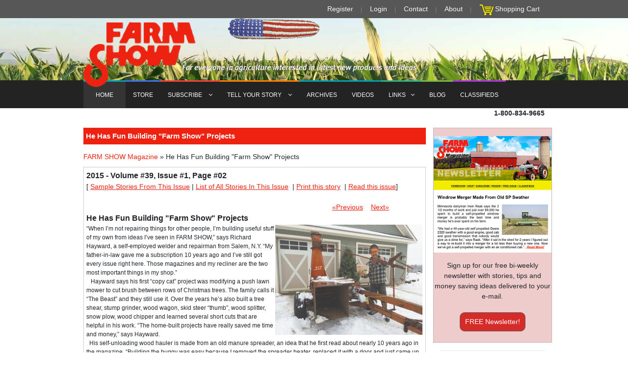

--- FILE ---
content_type: text/html; charset=utf-8
request_url: https://www.google.com/recaptcha/api2/anchor?ar=1&k=6LfHrSkUAAAAAPnKk5cT6JuKlKPzbwyTYuO8--Vr&co=aHR0cHM6Ly93d3cuZmFybXNob3cuY29tOjQ0Mw..&hl=en&v=PoyoqOPhxBO7pBk68S4YbpHZ&size=invisible&anchor-ms=20000&execute-ms=30000&cb=2mrvy6js0kbm
body_size: 49496
content:
<!DOCTYPE HTML><html dir="ltr" lang="en"><head><meta http-equiv="Content-Type" content="text/html; charset=UTF-8">
<meta http-equiv="X-UA-Compatible" content="IE=edge">
<title>reCAPTCHA</title>
<style type="text/css">
/* cyrillic-ext */
@font-face {
  font-family: 'Roboto';
  font-style: normal;
  font-weight: 400;
  font-stretch: 100%;
  src: url(//fonts.gstatic.com/s/roboto/v48/KFO7CnqEu92Fr1ME7kSn66aGLdTylUAMa3GUBHMdazTgWw.woff2) format('woff2');
  unicode-range: U+0460-052F, U+1C80-1C8A, U+20B4, U+2DE0-2DFF, U+A640-A69F, U+FE2E-FE2F;
}
/* cyrillic */
@font-face {
  font-family: 'Roboto';
  font-style: normal;
  font-weight: 400;
  font-stretch: 100%;
  src: url(//fonts.gstatic.com/s/roboto/v48/KFO7CnqEu92Fr1ME7kSn66aGLdTylUAMa3iUBHMdazTgWw.woff2) format('woff2');
  unicode-range: U+0301, U+0400-045F, U+0490-0491, U+04B0-04B1, U+2116;
}
/* greek-ext */
@font-face {
  font-family: 'Roboto';
  font-style: normal;
  font-weight: 400;
  font-stretch: 100%;
  src: url(//fonts.gstatic.com/s/roboto/v48/KFO7CnqEu92Fr1ME7kSn66aGLdTylUAMa3CUBHMdazTgWw.woff2) format('woff2');
  unicode-range: U+1F00-1FFF;
}
/* greek */
@font-face {
  font-family: 'Roboto';
  font-style: normal;
  font-weight: 400;
  font-stretch: 100%;
  src: url(//fonts.gstatic.com/s/roboto/v48/KFO7CnqEu92Fr1ME7kSn66aGLdTylUAMa3-UBHMdazTgWw.woff2) format('woff2');
  unicode-range: U+0370-0377, U+037A-037F, U+0384-038A, U+038C, U+038E-03A1, U+03A3-03FF;
}
/* math */
@font-face {
  font-family: 'Roboto';
  font-style: normal;
  font-weight: 400;
  font-stretch: 100%;
  src: url(//fonts.gstatic.com/s/roboto/v48/KFO7CnqEu92Fr1ME7kSn66aGLdTylUAMawCUBHMdazTgWw.woff2) format('woff2');
  unicode-range: U+0302-0303, U+0305, U+0307-0308, U+0310, U+0312, U+0315, U+031A, U+0326-0327, U+032C, U+032F-0330, U+0332-0333, U+0338, U+033A, U+0346, U+034D, U+0391-03A1, U+03A3-03A9, U+03B1-03C9, U+03D1, U+03D5-03D6, U+03F0-03F1, U+03F4-03F5, U+2016-2017, U+2034-2038, U+203C, U+2040, U+2043, U+2047, U+2050, U+2057, U+205F, U+2070-2071, U+2074-208E, U+2090-209C, U+20D0-20DC, U+20E1, U+20E5-20EF, U+2100-2112, U+2114-2115, U+2117-2121, U+2123-214F, U+2190, U+2192, U+2194-21AE, U+21B0-21E5, U+21F1-21F2, U+21F4-2211, U+2213-2214, U+2216-22FF, U+2308-230B, U+2310, U+2319, U+231C-2321, U+2336-237A, U+237C, U+2395, U+239B-23B7, U+23D0, U+23DC-23E1, U+2474-2475, U+25AF, U+25B3, U+25B7, U+25BD, U+25C1, U+25CA, U+25CC, U+25FB, U+266D-266F, U+27C0-27FF, U+2900-2AFF, U+2B0E-2B11, U+2B30-2B4C, U+2BFE, U+3030, U+FF5B, U+FF5D, U+1D400-1D7FF, U+1EE00-1EEFF;
}
/* symbols */
@font-face {
  font-family: 'Roboto';
  font-style: normal;
  font-weight: 400;
  font-stretch: 100%;
  src: url(//fonts.gstatic.com/s/roboto/v48/KFO7CnqEu92Fr1ME7kSn66aGLdTylUAMaxKUBHMdazTgWw.woff2) format('woff2');
  unicode-range: U+0001-000C, U+000E-001F, U+007F-009F, U+20DD-20E0, U+20E2-20E4, U+2150-218F, U+2190, U+2192, U+2194-2199, U+21AF, U+21E6-21F0, U+21F3, U+2218-2219, U+2299, U+22C4-22C6, U+2300-243F, U+2440-244A, U+2460-24FF, U+25A0-27BF, U+2800-28FF, U+2921-2922, U+2981, U+29BF, U+29EB, U+2B00-2BFF, U+4DC0-4DFF, U+FFF9-FFFB, U+10140-1018E, U+10190-1019C, U+101A0, U+101D0-101FD, U+102E0-102FB, U+10E60-10E7E, U+1D2C0-1D2D3, U+1D2E0-1D37F, U+1F000-1F0FF, U+1F100-1F1AD, U+1F1E6-1F1FF, U+1F30D-1F30F, U+1F315, U+1F31C, U+1F31E, U+1F320-1F32C, U+1F336, U+1F378, U+1F37D, U+1F382, U+1F393-1F39F, U+1F3A7-1F3A8, U+1F3AC-1F3AF, U+1F3C2, U+1F3C4-1F3C6, U+1F3CA-1F3CE, U+1F3D4-1F3E0, U+1F3ED, U+1F3F1-1F3F3, U+1F3F5-1F3F7, U+1F408, U+1F415, U+1F41F, U+1F426, U+1F43F, U+1F441-1F442, U+1F444, U+1F446-1F449, U+1F44C-1F44E, U+1F453, U+1F46A, U+1F47D, U+1F4A3, U+1F4B0, U+1F4B3, U+1F4B9, U+1F4BB, U+1F4BF, U+1F4C8-1F4CB, U+1F4D6, U+1F4DA, U+1F4DF, U+1F4E3-1F4E6, U+1F4EA-1F4ED, U+1F4F7, U+1F4F9-1F4FB, U+1F4FD-1F4FE, U+1F503, U+1F507-1F50B, U+1F50D, U+1F512-1F513, U+1F53E-1F54A, U+1F54F-1F5FA, U+1F610, U+1F650-1F67F, U+1F687, U+1F68D, U+1F691, U+1F694, U+1F698, U+1F6AD, U+1F6B2, U+1F6B9-1F6BA, U+1F6BC, U+1F6C6-1F6CF, U+1F6D3-1F6D7, U+1F6E0-1F6EA, U+1F6F0-1F6F3, U+1F6F7-1F6FC, U+1F700-1F7FF, U+1F800-1F80B, U+1F810-1F847, U+1F850-1F859, U+1F860-1F887, U+1F890-1F8AD, U+1F8B0-1F8BB, U+1F8C0-1F8C1, U+1F900-1F90B, U+1F93B, U+1F946, U+1F984, U+1F996, U+1F9E9, U+1FA00-1FA6F, U+1FA70-1FA7C, U+1FA80-1FA89, U+1FA8F-1FAC6, U+1FACE-1FADC, U+1FADF-1FAE9, U+1FAF0-1FAF8, U+1FB00-1FBFF;
}
/* vietnamese */
@font-face {
  font-family: 'Roboto';
  font-style: normal;
  font-weight: 400;
  font-stretch: 100%;
  src: url(//fonts.gstatic.com/s/roboto/v48/KFO7CnqEu92Fr1ME7kSn66aGLdTylUAMa3OUBHMdazTgWw.woff2) format('woff2');
  unicode-range: U+0102-0103, U+0110-0111, U+0128-0129, U+0168-0169, U+01A0-01A1, U+01AF-01B0, U+0300-0301, U+0303-0304, U+0308-0309, U+0323, U+0329, U+1EA0-1EF9, U+20AB;
}
/* latin-ext */
@font-face {
  font-family: 'Roboto';
  font-style: normal;
  font-weight: 400;
  font-stretch: 100%;
  src: url(//fonts.gstatic.com/s/roboto/v48/KFO7CnqEu92Fr1ME7kSn66aGLdTylUAMa3KUBHMdazTgWw.woff2) format('woff2');
  unicode-range: U+0100-02BA, U+02BD-02C5, U+02C7-02CC, U+02CE-02D7, U+02DD-02FF, U+0304, U+0308, U+0329, U+1D00-1DBF, U+1E00-1E9F, U+1EF2-1EFF, U+2020, U+20A0-20AB, U+20AD-20C0, U+2113, U+2C60-2C7F, U+A720-A7FF;
}
/* latin */
@font-face {
  font-family: 'Roboto';
  font-style: normal;
  font-weight: 400;
  font-stretch: 100%;
  src: url(//fonts.gstatic.com/s/roboto/v48/KFO7CnqEu92Fr1ME7kSn66aGLdTylUAMa3yUBHMdazQ.woff2) format('woff2');
  unicode-range: U+0000-00FF, U+0131, U+0152-0153, U+02BB-02BC, U+02C6, U+02DA, U+02DC, U+0304, U+0308, U+0329, U+2000-206F, U+20AC, U+2122, U+2191, U+2193, U+2212, U+2215, U+FEFF, U+FFFD;
}
/* cyrillic-ext */
@font-face {
  font-family: 'Roboto';
  font-style: normal;
  font-weight: 500;
  font-stretch: 100%;
  src: url(//fonts.gstatic.com/s/roboto/v48/KFO7CnqEu92Fr1ME7kSn66aGLdTylUAMa3GUBHMdazTgWw.woff2) format('woff2');
  unicode-range: U+0460-052F, U+1C80-1C8A, U+20B4, U+2DE0-2DFF, U+A640-A69F, U+FE2E-FE2F;
}
/* cyrillic */
@font-face {
  font-family: 'Roboto';
  font-style: normal;
  font-weight: 500;
  font-stretch: 100%;
  src: url(//fonts.gstatic.com/s/roboto/v48/KFO7CnqEu92Fr1ME7kSn66aGLdTylUAMa3iUBHMdazTgWw.woff2) format('woff2');
  unicode-range: U+0301, U+0400-045F, U+0490-0491, U+04B0-04B1, U+2116;
}
/* greek-ext */
@font-face {
  font-family: 'Roboto';
  font-style: normal;
  font-weight: 500;
  font-stretch: 100%;
  src: url(//fonts.gstatic.com/s/roboto/v48/KFO7CnqEu92Fr1ME7kSn66aGLdTylUAMa3CUBHMdazTgWw.woff2) format('woff2');
  unicode-range: U+1F00-1FFF;
}
/* greek */
@font-face {
  font-family: 'Roboto';
  font-style: normal;
  font-weight: 500;
  font-stretch: 100%;
  src: url(//fonts.gstatic.com/s/roboto/v48/KFO7CnqEu92Fr1ME7kSn66aGLdTylUAMa3-UBHMdazTgWw.woff2) format('woff2');
  unicode-range: U+0370-0377, U+037A-037F, U+0384-038A, U+038C, U+038E-03A1, U+03A3-03FF;
}
/* math */
@font-face {
  font-family: 'Roboto';
  font-style: normal;
  font-weight: 500;
  font-stretch: 100%;
  src: url(//fonts.gstatic.com/s/roboto/v48/KFO7CnqEu92Fr1ME7kSn66aGLdTylUAMawCUBHMdazTgWw.woff2) format('woff2');
  unicode-range: U+0302-0303, U+0305, U+0307-0308, U+0310, U+0312, U+0315, U+031A, U+0326-0327, U+032C, U+032F-0330, U+0332-0333, U+0338, U+033A, U+0346, U+034D, U+0391-03A1, U+03A3-03A9, U+03B1-03C9, U+03D1, U+03D5-03D6, U+03F0-03F1, U+03F4-03F5, U+2016-2017, U+2034-2038, U+203C, U+2040, U+2043, U+2047, U+2050, U+2057, U+205F, U+2070-2071, U+2074-208E, U+2090-209C, U+20D0-20DC, U+20E1, U+20E5-20EF, U+2100-2112, U+2114-2115, U+2117-2121, U+2123-214F, U+2190, U+2192, U+2194-21AE, U+21B0-21E5, U+21F1-21F2, U+21F4-2211, U+2213-2214, U+2216-22FF, U+2308-230B, U+2310, U+2319, U+231C-2321, U+2336-237A, U+237C, U+2395, U+239B-23B7, U+23D0, U+23DC-23E1, U+2474-2475, U+25AF, U+25B3, U+25B7, U+25BD, U+25C1, U+25CA, U+25CC, U+25FB, U+266D-266F, U+27C0-27FF, U+2900-2AFF, U+2B0E-2B11, U+2B30-2B4C, U+2BFE, U+3030, U+FF5B, U+FF5D, U+1D400-1D7FF, U+1EE00-1EEFF;
}
/* symbols */
@font-face {
  font-family: 'Roboto';
  font-style: normal;
  font-weight: 500;
  font-stretch: 100%;
  src: url(//fonts.gstatic.com/s/roboto/v48/KFO7CnqEu92Fr1ME7kSn66aGLdTylUAMaxKUBHMdazTgWw.woff2) format('woff2');
  unicode-range: U+0001-000C, U+000E-001F, U+007F-009F, U+20DD-20E0, U+20E2-20E4, U+2150-218F, U+2190, U+2192, U+2194-2199, U+21AF, U+21E6-21F0, U+21F3, U+2218-2219, U+2299, U+22C4-22C6, U+2300-243F, U+2440-244A, U+2460-24FF, U+25A0-27BF, U+2800-28FF, U+2921-2922, U+2981, U+29BF, U+29EB, U+2B00-2BFF, U+4DC0-4DFF, U+FFF9-FFFB, U+10140-1018E, U+10190-1019C, U+101A0, U+101D0-101FD, U+102E0-102FB, U+10E60-10E7E, U+1D2C0-1D2D3, U+1D2E0-1D37F, U+1F000-1F0FF, U+1F100-1F1AD, U+1F1E6-1F1FF, U+1F30D-1F30F, U+1F315, U+1F31C, U+1F31E, U+1F320-1F32C, U+1F336, U+1F378, U+1F37D, U+1F382, U+1F393-1F39F, U+1F3A7-1F3A8, U+1F3AC-1F3AF, U+1F3C2, U+1F3C4-1F3C6, U+1F3CA-1F3CE, U+1F3D4-1F3E0, U+1F3ED, U+1F3F1-1F3F3, U+1F3F5-1F3F7, U+1F408, U+1F415, U+1F41F, U+1F426, U+1F43F, U+1F441-1F442, U+1F444, U+1F446-1F449, U+1F44C-1F44E, U+1F453, U+1F46A, U+1F47D, U+1F4A3, U+1F4B0, U+1F4B3, U+1F4B9, U+1F4BB, U+1F4BF, U+1F4C8-1F4CB, U+1F4D6, U+1F4DA, U+1F4DF, U+1F4E3-1F4E6, U+1F4EA-1F4ED, U+1F4F7, U+1F4F9-1F4FB, U+1F4FD-1F4FE, U+1F503, U+1F507-1F50B, U+1F50D, U+1F512-1F513, U+1F53E-1F54A, U+1F54F-1F5FA, U+1F610, U+1F650-1F67F, U+1F687, U+1F68D, U+1F691, U+1F694, U+1F698, U+1F6AD, U+1F6B2, U+1F6B9-1F6BA, U+1F6BC, U+1F6C6-1F6CF, U+1F6D3-1F6D7, U+1F6E0-1F6EA, U+1F6F0-1F6F3, U+1F6F7-1F6FC, U+1F700-1F7FF, U+1F800-1F80B, U+1F810-1F847, U+1F850-1F859, U+1F860-1F887, U+1F890-1F8AD, U+1F8B0-1F8BB, U+1F8C0-1F8C1, U+1F900-1F90B, U+1F93B, U+1F946, U+1F984, U+1F996, U+1F9E9, U+1FA00-1FA6F, U+1FA70-1FA7C, U+1FA80-1FA89, U+1FA8F-1FAC6, U+1FACE-1FADC, U+1FADF-1FAE9, U+1FAF0-1FAF8, U+1FB00-1FBFF;
}
/* vietnamese */
@font-face {
  font-family: 'Roboto';
  font-style: normal;
  font-weight: 500;
  font-stretch: 100%;
  src: url(//fonts.gstatic.com/s/roboto/v48/KFO7CnqEu92Fr1ME7kSn66aGLdTylUAMa3OUBHMdazTgWw.woff2) format('woff2');
  unicode-range: U+0102-0103, U+0110-0111, U+0128-0129, U+0168-0169, U+01A0-01A1, U+01AF-01B0, U+0300-0301, U+0303-0304, U+0308-0309, U+0323, U+0329, U+1EA0-1EF9, U+20AB;
}
/* latin-ext */
@font-face {
  font-family: 'Roboto';
  font-style: normal;
  font-weight: 500;
  font-stretch: 100%;
  src: url(//fonts.gstatic.com/s/roboto/v48/KFO7CnqEu92Fr1ME7kSn66aGLdTylUAMa3KUBHMdazTgWw.woff2) format('woff2');
  unicode-range: U+0100-02BA, U+02BD-02C5, U+02C7-02CC, U+02CE-02D7, U+02DD-02FF, U+0304, U+0308, U+0329, U+1D00-1DBF, U+1E00-1E9F, U+1EF2-1EFF, U+2020, U+20A0-20AB, U+20AD-20C0, U+2113, U+2C60-2C7F, U+A720-A7FF;
}
/* latin */
@font-face {
  font-family: 'Roboto';
  font-style: normal;
  font-weight: 500;
  font-stretch: 100%;
  src: url(//fonts.gstatic.com/s/roboto/v48/KFO7CnqEu92Fr1ME7kSn66aGLdTylUAMa3yUBHMdazQ.woff2) format('woff2');
  unicode-range: U+0000-00FF, U+0131, U+0152-0153, U+02BB-02BC, U+02C6, U+02DA, U+02DC, U+0304, U+0308, U+0329, U+2000-206F, U+20AC, U+2122, U+2191, U+2193, U+2212, U+2215, U+FEFF, U+FFFD;
}
/* cyrillic-ext */
@font-face {
  font-family: 'Roboto';
  font-style: normal;
  font-weight: 900;
  font-stretch: 100%;
  src: url(//fonts.gstatic.com/s/roboto/v48/KFO7CnqEu92Fr1ME7kSn66aGLdTylUAMa3GUBHMdazTgWw.woff2) format('woff2');
  unicode-range: U+0460-052F, U+1C80-1C8A, U+20B4, U+2DE0-2DFF, U+A640-A69F, U+FE2E-FE2F;
}
/* cyrillic */
@font-face {
  font-family: 'Roboto';
  font-style: normal;
  font-weight: 900;
  font-stretch: 100%;
  src: url(//fonts.gstatic.com/s/roboto/v48/KFO7CnqEu92Fr1ME7kSn66aGLdTylUAMa3iUBHMdazTgWw.woff2) format('woff2');
  unicode-range: U+0301, U+0400-045F, U+0490-0491, U+04B0-04B1, U+2116;
}
/* greek-ext */
@font-face {
  font-family: 'Roboto';
  font-style: normal;
  font-weight: 900;
  font-stretch: 100%;
  src: url(//fonts.gstatic.com/s/roboto/v48/KFO7CnqEu92Fr1ME7kSn66aGLdTylUAMa3CUBHMdazTgWw.woff2) format('woff2');
  unicode-range: U+1F00-1FFF;
}
/* greek */
@font-face {
  font-family: 'Roboto';
  font-style: normal;
  font-weight: 900;
  font-stretch: 100%;
  src: url(//fonts.gstatic.com/s/roboto/v48/KFO7CnqEu92Fr1ME7kSn66aGLdTylUAMa3-UBHMdazTgWw.woff2) format('woff2');
  unicode-range: U+0370-0377, U+037A-037F, U+0384-038A, U+038C, U+038E-03A1, U+03A3-03FF;
}
/* math */
@font-face {
  font-family: 'Roboto';
  font-style: normal;
  font-weight: 900;
  font-stretch: 100%;
  src: url(//fonts.gstatic.com/s/roboto/v48/KFO7CnqEu92Fr1ME7kSn66aGLdTylUAMawCUBHMdazTgWw.woff2) format('woff2');
  unicode-range: U+0302-0303, U+0305, U+0307-0308, U+0310, U+0312, U+0315, U+031A, U+0326-0327, U+032C, U+032F-0330, U+0332-0333, U+0338, U+033A, U+0346, U+034D, U+0391-03A1, U+03A3-03A9, U+03B1-03C9, U+03D1, U+03D5-03D6, U+03F0-03F1, U+03F4-03F5, U+2016-2017, U+2034-2038, U+203C, U+2040, U+2043, U+2047, U+2050, U+2057, U+205F, U+2070-2071, U+2074-208E, U+2090-209C, U+20D0-20DC, U+20E1, U+20E5-20EF, U+2100-2112, U+2114-2115, U+2117-2121, U+2123-214F, U+2190, U+2192, U+2194-21AE, U+21B0-21E5, U+21F1-21F2, U+21F4-2211, U+2213-2214, U+2216-22FF, U+2308-230B, U+2310, U+2319, U+231C-2321, U+2336-237A, U+237C, U+2395, U+239B-23B7, U+23D0, U+23DC-23E1, U+2474-2475, U+25AF, U+25B3, U+25B7, U+25BD, U+25C1, U+25CA, U+25CC, U+25FB, U+266D-266F, U+27C0-27FF, U+2900-2AFF, U+2B0E-2B11, U+2B30-2B4C, U+2BFE, U+3030, U+FF5B, U+FF5D, U+1D400-1D7FF, U+1EE00-1EEFF;
}
/* symbols */
@font-face {
  font-family: 'Roboto';
  font-style: normal;
  font-weight: 900;
  font-stretch: 100%;
  src: url(//fonts.gstatic.com/s/roboto/v48/KFO7CnqEu92Fr1ME7kSn66aGLdTylUAMaxKUBHMdazTgWw.woff2) format('woff2');
  unicode-range: U+0001-000C, U+000E-001F, U+007F-009F, U+20DD-20E0, U+20E2-20E4, U+2150-218F, U+2190, U+2192, U+2194-2199, U+21AF, U+21E6-21F0, U+21F3, U+2218-2219, U+2299, U+22C4-22C6, U+2300-243F, U+2440-244A, U+2460-24FF, U+25A0-27BF, U+2800-28FF, U+2921-2922, U+2981, U+29BF, U+29EB, U+2B00-2BFF, U+4DC0-4DFF, U+FFF9-FFFB, U+10140-1018E, U+10190-1019C, U+101A0, U+101D0-101FD, U+102E0-102FB, U+10E60-10E7E, U+1D2C0-1D2D3, U+1D2E0-1D37F, U+1F000-1F0FF, U+1F100-1F1AD, U+1F1E6-1F1FF, U+1F30D-1F30F, U+1F315, U+1F31C, U+1F31E, U+1F320-1F32C, U+1F336, U+1F378, U+1F37D, U+1F382, U+1F393-1F39F, U+1F3A7-1F3A8, U+1F3AC-1F3AF, U+1F3C2, U+1F3C4-1F3C6, U+1F3CA-1F3CE, U+1F3D4-1F3E0, U+1F3ED, U+1F3F1-1F3F3, U+1F3F5-1F3F7, U+1F408, U+1F415, U+1F41F, U+1F426, U+1F43F, U+1F441-1F442, U+1F444, U+1F446-1F449, U+1F44C-1F44E, U+1F453, U+1F46A, U+1F47D, U+1F4A3, U+1F4B0, U+1F4B3, U+1F4B9, U+1F4BB, U+1F4BF, U+1F4C8-1F4CB, U+1F4D6, U+1F4DA, U+1F4DF, U+1F4E3-1F4E6, U+1F4EA-1F4ED, U+1F4F7, U+1F4F9-1F4FB, U+1F4FD-1F4FE, U+1F503, U+1F507-1F50B, U+1F50D, U+1F512-1F513, U+1F53E-1F54A, U+1F54F-1F5FA, U+1F610, U+1F650-1F67F, U+1F687, U+1F68D, U+1F691, U+1F694, U+1F698, U+1F6AD, U+1F6B2, U+1F6B9-1F6BA, U+1F6BC, U+1F6C6-1F6CF, U+1F6D3-1F6D7, U+1F6E0-1F6EA, U+1F6F0-1F6F3, U+1F6F7-1F6FC, U+1F700-1F7FF, U+1F800-1F80B, U+1F810-1F847, U+1F850-1F859, U+1F860-1F887, U+1F890-1F8AD, U+1F8B0-1F8BB, U+1F8C0-1F8C1, U+1F900-1F90B, U+1F93B, U+1F946, U+1F984, U+1F996, U+1F9E9, U+1FA00-1FA6F, U+1FA70-1FA7C, U+1FA80-1FA89, U+1FA8F-1FAC6, U+1FACE-1FADC, U+1FADF-1FAE9, U+1FAF0-1FAF8, U+1FB00-1FBFF;
}
/* vietnamese */
@font-face {
  font-family: 'Roboto';
  font-style: normal;
  font-weight: 900;
  font-stretch: 100%;
  src: url(//fonts.gstatic.com/s/roboto/v48/KFO7CnqEu92Fr1ME7kSn66aGLdTylUAMa3OUBHMdazTgWw.woff2) format('woff2');
  unicode-range: U+0102-0103, U+0110-0111, U+0128-0129, U+0168-0169, U+01A0-01A1, U+01AF-01B0, U+0300-0301, U+0303-0304, U+0308-0309, U+0323, U+0329, U+1EA0-1EF9, U+20AB;
}
/* latin-ext */
@font-face {
  font-family: 'Roboto';
  font-style: normal;
  font-weight: 900;
  font-stretch: 100%;
  src: url(//fonts.gstatic.com/s/roboto/v48/KFO7CnqEu92Fr1ME7kSn66aGLdTylUAMa3KUBHMdazTgWw.woff2) format('woff2');
  unicode-range: U+0100-02BA, U+02BD-02C5, U+02C7-02CC, U+02CE-02D7, U+02DD-02FF, U+0304, U+0308, U+0329, U+1D00-1DBF, U+1E00-1E9F, U+1EF2-1EFF, U+2020, U+20A0-20AB, U+20AD-20C0, U+2113, U+2C60-2C7F, U+A720-A7FF;
}
/* latin */
@font-face {
  font-family: 'Roboto';
  font-style: normal;
  font-weight: 900;
  font-stretch: 100%;
  src: url(//fonts.gstatic.com/s/roboto/v48/KFO7CnqEu92Fr1ME7kSn66aGLdTylUAMa3yUBHMdazQ.woff2) format('woff2');
  unicode-range: U+0000-00FF, U+0131, U+0152-0153, U+02BB-02BC, U+02C6, U+02DA, U+02DC, U+0304, U+0308, U+0329, U+2000-206F, U+20AC, U+2122, U+2191, U+2193, U+2212, U+2215, U+FEFF, U+FFFD;
}

</style>
<link rel="stylesheet" type="text/css" href="https://www.gstatic.com/recaptcha/releases/PoyoqOPhxBO7pBk68S4YbpHZ/styles__ltr.css">
<script nonce="FxA6R5CHSqG4PA3K_X-KxA" type="text/javascript">window['__recaptcha_api'] = 'https://www.google.com/recaptcha/api2/';</script>
<script type="text/javascript" src="https://www.gstatic.com/recaptcha/releases/PoyoqOPhxBO7pBk68S4YbpHZ/recaptcha__en.js" nonce="FxA6R5CHSqG4PA3K_X-KxA">
      
    </script></head>
<body><div id="rc-anchor-alert" class="rc-anchor-alert"></div>
<input type="hidden" id="recaptcha-token" value="[base64]">
<script type="text/javascript" nonce="FxA6R5CHSqG4PA3K_X-KxA">
      recaptcha.anchor.Main.init("[\x22ainput\x22,[\x22bgdata\x22,\x22\x22,\[base64]/[base64]/[base64]/KE4oMTI0LHYsdi5HKSxMWihsLHYpKTpOKDEyNCx2LGwpLFYpLHYpLFQpKSxGKDE3MSx2KX0scjc9ZnVuY3Rpb24obCl7cmV0dXJuIGx9LEM9ZnVuY3Rpb24obCxWLHYpe04odixsLFYpLFZbYWtdPTI3OTZ9LG49ZnVuY3Rpb24obCxWKXtWLlg9KChWLlg/[base64]/[base64]/[base64]/[base64]/[base64]/[base64]/[base64]/[base64]/[base64]/[base64]/[base64]\\u003d\x22,\[base64]\\u003d\x22,\[base64]/[base64]/wpjCv1BewrPDjcO9GsOGSMONN8OGE8OPw4VJwpfCo8OCw5/CrcOlw7XDncOlTMKdw5Qtw7FgBsKdw6c/wpzDhjgBX1oEw4RDwqpLNhl5S8OowobCg8KSw7TCmSDDsAIkJMO+ecOCQMO7w7PCmMOTbD3Do2NtESvDs8OdC8OuL2sVaMO/IGzDi8OQI8KuwqbCosOhNcKYw6LDq2TDkibCi2/CuMOdw7DDrMKgM1kSHXt3CQzClMOgw5HCsMKEwoDDj8OLTsKIByliOVkqwpwAU8ObIj/Dl8KBwokjw7vChFAjwp/Ct8K/wq7CijvDn8OCw63DscO9wpx0wpdsFcKrwo7DmMKcB8O/OMOWwp/CosO0B0PCuDzDh33CoMOFw6tHGkp9AcO3wqwIPsKCwrzDl8O8fDzDnsO/TcOBwoLCnMKGQsKqNygMZijCl8OnScK1e0xtw7nCmSk6LsOrGDtIwovDicOiW2HCj8KCw4R1N8KobMO3woZCw5p/bcOkw60DPDtWcQ1CVEHCg8KQJsKcP1XDjsKyIsKKVmINwpDCicKDbMO0QSDDisOrw586JcKXw5Bdw6sLahA2HcOxCGvCjSfDocO3K8OLJhHCr8O8wpRrwqoiwqrDlcOQwo3DrC0yw7sawp8URMO8LcOuexgyPsKgw7/[base64]/DnlY3UcOiS8OFfsOTBsK2AzB9BsO/wpfDssK+worCucKvPn9ANsOTVnl9w6PDi8Orwo7Dn8O+IcOVSwpselV1N2ABCsOmcsOKwp7CgMK1w7tVw67Ck8K+w6tjXMKNMMKWScKOw6Vgw5rCmcO/wrvDrcOmwrcyO03DugjCm8OdCXrCuMK5w6bClzjDonnDh8KEwoQ9BcOJUsOZw7/CvzTCqzBDwo/Cn8KzUcOywp7DnMOBw7s8NMOqw5LDmMOqC8KxwpRyc8KXbCfDrMK/[base64]/AEfCnsK4w5XCllpbw4LCqjfDsQfDn8KJw70uBUQCesKpw6XDscKBZsOqw7hzwp8jw6xkNsKrwp5Kw583wqVJKMOaPB1bZsOyw4oNwqvDhcOMwpgFw6zDsiLDhzDCkMOPCldxIcOMS8KMEGA+w55xwrR/[base64]/CosKjw5DDoXUSw6TChMOTKwXDhsOhw6fDgMOPwpHCm0zDv8KvbMOlOMKBwrTChcOjw77Ci8O1w7/CtsK5wqdGbhEUwq/[base64]/DhFfDvSFCw7LCjHPDh8K/w4EbwqcsZMKKwrDCicOmwrZtw4JZwoLDnRbCrARNXS/CtMOKw5/[base64]/c23Cpg7DjGA+BsOnV8KXw4vDskbDs8OUw5TDilnDj3rDs0HCi8K4w5Z1wr41AEBMIcKVworCgSjCrMOOwonCixBJOBBBFiPDjnQLw6vDki46w4JcJ0PCtcK5w6fDgMO4anrCqAbCm8KFDMOpImQrwr/DkMO7wqrCiVk9LcO0AMOewrrChk7CtT/Cr0HCtDzCsw9jD8K3HXRgJSoSwo1RTcOSw6s+QMKhcA0ZW2zDjCTCl8KgIyXCqBUREcKeB0zCtsOjBWrDqcOXdMKFBEInw6XDgsODZBfCnMOPdWXDuRUnwpFhw7ltwpYmwrYww5ULPW7Dm1HCu8OOCwlLPVrCnMKYwrA6HwzCq8OpTC/[base64]/Cpw/Cm1p9RHoQQRwEw6hxLcK/[base64]/CqMOowo3Ct8OaExIrwrULQMKKZVHCqXzCm8KvwpEEV185wpZFw4V0GcO/DsOiw7c9c1VmQx/ChMOaasOiU8KAPMO0w7USwpkrwr/DicKRw7YVfGPDiMKzwowyM3/CuMKdw7bCssKow6R1wrBlYnrDnRPCpyXCg8O1w7vCoilabsKAw5DDvyVtLS3CmQMqwr9+F8KEXEd5Q17DlEJYw6ZowojDsijDn0QLwokAcGrCs1zDkMOTwq8EeH7DisODwprCqsO/wo8GV8OjIwfDl8OPKRtmw6QwQCZ3Y8OiXcKQPUXDtDYfekbCtFVkw5BJf0rCiMO/bsOewr7DjWTCpMOew4TCoMKTORgTwpDCo8KvwoJDw6RqQsKvGMOzYMOYw6B0wqbDhz7CsMOwPTrCsC/CjsOtYV/DvsOeRcOWw7DCocO3w7UAwqZZfFLDocO9JgEtwo3DkyjCmFrDpV0CThxJwrjCpVF4Dz/DjVjDo8KZQxVnwrVgKTMSSsKpZcO5BWHCsVLDiMOWw4h8wp94VQNvw6Iiwr/DpQPCrTwFJ8O5D0cTwqdUWMKZOMOKw4PClhdfwqhiw4fChUPCgW/DqsO6JGHDijnCg1xhw4kNUwzDpsKxwpM8NMKRw73Dk0XCsVDCgBl+XcOIa8Owc8OOJzMIAV1swqckwo7DhDEvX8O8w7XDrMKiwrgmVcKKGcKDw6sew7M3DMKZwo7DqCTDijDCo8O0einChMOOI8Kfwr/DtXdFQCbDhwTCg8KQw61aEMOLKMK7wrB1w4Roa1XCjMOHP8KaHwJ8w7TDvnxvw5ZfWErCrRN0w6RTwrlZw7wLCBjCqijCp8OXw4jCusOfw4bCkEfCo8OBwrNHw7dFw6ErZ8KeasOKbcK4XQ/[base64]/[base64]/[base64]/[base64]/[base64]/[base64]/CjT1NwqnDkATCo8OqSMK+MFt5V8KUwrw4w5kVQsOadsOEEwjDucK+Wkhxw4PCgGppa8OTw5vCi8OIw4bDvcKpw7Vew5kTwqdyw7Rkw5XCr1Vvwq4pAwfCrsOYRcO2wpBmwovDtydIw6BAw7/Dq0HDszjCpcK6wpZefMO6NsKMO1bCq8KIXcK7w75uw7XCmBBuwpUxK2XDtTJRw6oxExppbEPCv8KRwqHDtMOSfwpzwp/CsWsVGsOvWjF/[base64]/DmcKwQ8OSwpHDnMKVwrkMEzLDlkTDhAN7fi7DjcOrHsKXwoQre8KbNcKcZcKYwqscVQQkeAHClMKYw7QpwrPCssKQwoEfwqB+w4NNRsK/w5QlQMKBw5I3JWzDrBVsEDXDsX3CsQEEw5/[base64]/[base64]/[base64]/Cgm/CqcKJVSRGwq/DksKfLlk6GcKdJ38vw5Ndw49+ZsODw77CpAMYwoggMn3DljzDlsO+w6UKPcOYaMODwosTPA7Dv8KvworDmMKNw7rCp8KvIiTCtcK0RsKYw5VKJUJTdlHClMKyw6rDjsKDwp/Djjt5Wn1ZZQ/CnsKSFMOZV8Klw7bDnsOZwrREccOcaMOFw6fDhMOJw5LDhSQTYsKXGg0pB8Kww7dFSMKTSsKHwoXCs8K6FyNcHlPDisOEU8KjEG8TW2vDmsOrHHpUPDgrwoJ3w4UNBcOVwqR+w47DhxxMQErCj8Kjw58Bwrs5JRQSw5zDrcKUDsKLWiDCo8OEw67CicKww4/DnsK0woHChQfDhMORwrEgwqzCr8KTBX3CpAdfa8KFwrbDncKIwoIew4o+S8K/wqAIR8O6b8OMwqbDihsnwqXDg8OSdMKYw5toBW0bwpRywqrCosO0wr7CniDCusOlTTvDgsOqwr/Dn0UXwpZIwrJ1C8KWw5wWwrzCogQvWQJAwpbDr3bCl1Q9wrYJwo7DlMKbEsKFwq0Cw7loasOkw6F4wo4tw4HDjnXDi8KOw4MEGSVvw6FEERrDlX/DiklSJwNhw7p8HGl6wrA4IsOjY8KNwqvDrWLDs8Kcw5jDlsKVwqElbgbCgH1DwpUrBsOewrjCmHFcBXrDmsKdEsOtDiR1w5vCr3PChExmwoNqw7rCvcOzGStpC3t/T8OldcKIccKBw4PCicOfwrYzwrENeVLChsOgCnIbwpvDhsKUEQ9vXcOjLGLCk2BWwpgFNsOsw70Nwqc3CntyPRs9w6sqHMKTw7PDsAARYhrCqMKqVRrCt8Oqw5ltOBVoQGbDjW/[base64]/a2/Cm10YOsKZbsOlwrHDkcKEwpLClwrDu8Ocw555Y8OXwrFwwrfCqHPClC/Do8KLQC3ChwTCjsO1cE/DoMOew4bCpV0YK8O3YSrDqcKNRcOLccKyw5cYwq5xwrzCosK4woXCicKkwpsswozDiMOBwrDDqG/DpVhmInpNcWlLw4taF8O6wq9kwoPCkFEnNlzChXgxw70+wrdpw7XDmy/CjHIhw7TCvUsEwofCmQLDsXFvwoVzw4ghw7Q4SHPCu8KrVcKiwr7CisOEwqR/wrpVZDwJXTxuAAzDsB8RIsOtw6bClFARHyHCqzR7ZcKDw5TDrsKDbMOyw4x0w5wIwrvCp0E/wpVaehp4bw9uHcOnDMOqwoJ0wonDkcKRwpcMFMKew6QcD8O0wq12ODgTw6tmw7/Cm8KiH8ODwrHDoMObw53ClcOqWUoqDAXDlhBSCcO5wpnDpQ7DjxjDshvCkMOswqIIfwPDpzfDlMKvYMKAw7cvw7Rdw4TCg8KfwoJcXz/Cvi1vWBgowo/DtsKCE8OfwrzCrQVmwoMVOzHDisK8eMOUNcOsRsKPw7zCvk1Vw7jCiMKNwrFJw5HCkUfDrcKrT8O5w6Buwq3ClCTCk2FWRTXCucKJw5hra0HCpznDssKnfV/DjSQUYw3DsSfChcOiw5I/STBFE8Ovw6bCvXMCwrPCi8O9w60swr1jwpEVwrc+FMKIwrTClcOpw5QnEipAUcKIbm3CjcKlF8K8w7ctw74Kw6NWd1slwr7CtsO8w7zDqwtww5t5wpJew6YsworCoUDCpC/CrcKGVQDCo8OPflHCvMKlNC/Di8KWbHNeI3R4wpjDsxcAwqAhw7FOw74yw7hGTTfClyAoTcOAw6vCgMOFZMKRfEvDvxsRw70uwojChMOqa1l/[base64]/WMOVwqXDrF/ClR1VdcOwbioowpDCiUwHw584YsO2wqTCjcOMLsOHwobCs1bDpCp8w6Nvwo7DpMOQwrJoPsKMw4/Dg8Kjw50pOsKNc8O5b33CsT/[base64]/w64XFWhoAMKWSsKxw5TDvsK2CxHDiMK+w6spTsKqwoRzw409w6LChcOWHsK4O0ZxdcKqcETCkMKENGJ7wqgnwqlrfsKTH8KJYSRJw7cYwr3CicK1ThbDsMKgwpHDnHcoI8OGPm4BYsO3FDTClMOIecKBYsKPCU/CigjCssK+R34VVQdVwoIsTHdqw7XChRbCtyDDuRbCnAtOCsOpNU0Pw5JZwrTDpcKJw6jDjMOrbyVyw5LCpnV0w78PGxlAWGXCnhLCp1bCicO4wpclw6DDtcOVw5FAPTN5UsK9w43Djw3Dt0XDoMOSNcKgw5LCu3LCv8KXH8Klw7oJAkUsUsO/[base64]/[base64]/DghVpwpnCiMOjw5LDpMKQwqHCmcKDVsKZfMOZwrtrYcKJwphLM8K4worCuMOxQMKawoQSLMOpwpNPw4LDl8OTKcO3W3zDnw9wa8KUw4ZOwqgxw4sCw7lUwofDnAtJdsO0WMOTwqxGwo/DvsOxUcKLRQfCvMKLwo3CrsO0wrpnMsOYw7HCuBxdKMKTwo97Si5yLMO6wrtoSBYswr97wqxDwp/[base64]/Cm8OJw4/DlBB8acKDBMKkwqnCrMK+bgTCvxkAw47DhsK8wozDq8KIwpFywoIkw6fCg8KXw4/[base64]/Cu8KFMzMYQsOAHw7Dp0nCvgdPMDMmwr54wr3ChQPDqXTDplg3wqvCh2fDkUJZwpZPwrPCrjPDjsKUw6w4LhM9GcKkw73CnMKUw4DDpMOQwrjCkkE1KcOsw4p0w5PCssK/L1BZw73DiVElO8K+w6bCn8OodcOmwrMrd8KOF8OtNTRFwpE5X8Opw5rDrlTCr8OsYmcLMTZGwqzCnS0Kwo7DlxxIRsK1wqNmFcKRw4fDhk/Cj8OewrLDvAtMABPDhMKjHWTDjVN5KQ/[base64]/[base64]/DnyHDu8O6ccKub8KVdcOhwocnN8OPwqDCpcObWS7CngwjwqnCnnsvwosew7HDksKaw6AJD8OywoPDtW7DtXzDuMKIKRVlWMKqw5rDn8K7SlhJw4bDkMKjwptcbMOnw5PDjgsOw5DDtFQ8wpnCh2kzwpVSQMKLwq4nwppjXsO7OG3CqQ8eScKlwo/DksOsw6rDhMODw5NMdAfCjMOtwr/CsyVqScKDw7A6TcOawoVIT8OBw6zDkSpiw49JwrfCl2VpdMOQw7fDj8OLNsKxwr7Dn8KmNMOWwovCmyF/ckM7DQ/[base64]/[base64]/CpnnCkTYOUgF6woElGGk4wpTCncKPw7tVw7d4w4TDrcK0wq0uw4o6wqXDkTvCtTrCuMKqwoLDiB/Cjk7DsMObwrUtwqBbwr14KsOswrXDoTROdcO2w4o4XcK7O8ONTsKdcSlfEsK2FsOtVkw4ZlNWw45Iw7TDk3ofSsKkLW4iwpBQaXDCixjDmMO0wokKwpDCtMKiwqfDk3bDv2IRw4IsbMOvwpkSw4nDtMOcSsOWw7/CsGEcw60MHMK0w4MYY2BOw6TDvcK/JsODw5wUeSzChsOEXsK2w5PCusOmw7V+EMKXwqzCsMKqUMK7WFzCvsO/wrPCvT/DkxDCtMO+wqLCvsKvB8OawpXCgcOgUHrCqknCoDfDm8OWwqNbwrnDtxIjw7RzwpFVN8Kgwr7CrknDl8KQO8KaGjJHVsK+OQzDmMOgLDV1B8KELcKfw6Nmwp/DlTJaBsOFwosUcjvDjMKEw6vDhsKYwqNhw6LCvXE2Y8KZw7N3ORLCsMKZXMKtwpPDrcKnQMOqasKBwo1WSEoTwrjDqQwqSsO7wqnCnnxHdcKawpc1w5JEBSJOwpxyP2Q5wq1zwo0iUAEywp/Dr8O3woMywp1oKCfDpsOdNinDksKRCsO7wqbDgSoteMKnwooFwq1Jw5Juw49YM1/DqGzDkMKDJMOZw6BOdsKswp7CgcOYwqx2w7oMQB4HwpbDosOjCTxGSB7ChMOjw5cGw4QtBGAJw6/CnsObwovDlmDDr8OqwpEhKsOeR2FQFDk+w6TDsmvDhsOOXsOowoQrw5p6wq1kW3vCjGUtf2BkYAjCuAXDtsKNwqt+wqbDlcO9Z8K4wocyw4/DlUDCkhDDjyYuWVB9CcOcPW5wwojCvVRiNsKXwrBMTXbCrmZfw6VPw5pPdHnDnS8HwoHDqsKIwp0qIsOSw5FXaWLClndGCQQBwrjDqMKoF3U2wo/Cq8K5wqXCmcKlEMKxw4jCgsKXw4tYw7LCgMOrw4cxwpnCkMOsw7jDhzFlw6jClD3DisKNFUbCkBHDgwnCjz4bJsKzPEzDnBBqw4drw6Fgw4/Dhm4Vwo58woDDncOJw6VhwoXDp8KZKjZUO8KLKsOcBMKvw4bCvUTCuHXCrzkcw6rCpG7DpVwwS8KKw7nCu8O/w5vCgsOJw6fClsOCTcKBwpHClknDvGXCrcKLdsK9asOTKl42wqXDpE/Cs8OkMMOPMcK6JQx2csO+ZsKwYiPDm1l+XMKXwqjDk8O6wqDDpkgsw5h2wrdlw5EAwrvCoQjCgxYhw5/[base64]/DmDXDosKFGMK2JcO5VkXDtmEvZxk1AMOAw402w7zDgikMB1JWFMOdwrgdSWJcYTJ6w7F4wrMsIFBDCcK0w69KwqM+a2p9FnBlNxbCncOSMmMjw63Ct8KzC8KxDFDDpynDsCQmYV/[base64]/DhMOrwpo4w6QhQUZzwrHChk9EL8Oiw4XCu8KZf8OKw6zDlsKCwqlAb0JFHcK1GsKfwoMCe8OHPsOUVMOXw4/DtQDCo3PDusKywrPCmcKfwoZBYsOtw5LDvlgCCWnChCYYw7Q5wpIDwqLCp3jCisOzw5vDlFJTwp7Ch8O2DiDCicOow5FawrXCrCZJw45PwrQ/w7Byw4nDm8KrWMOSwogcwqF1I8KvKcOeXgjCrVjDgMKtasKANMOswrNTwqMyScOPw6l6w4l8w6FoX8Oaw73DpcOnY1Jew5oqw6bCncOtPcO/w6/CsMKNwqlGwofDqMK4w7TDo8OYSRQAwodaw4olLjJsw6NqJMO+IcOlwrQhwpwbwojDrcOSwqF6d8KfwpnDrsOINwDDisKbdh12w4RPAEnCvsOwK8Obw7HDiMKewr/CtQMOw6jDoMK7w7cjwrvCuAbCh8OuwqzCrMKlwrMOOzPCkVRSScOsGsKSZsKRGMOSc8OuwppiKBHDpMKCfcOEQAlVCcKdw4xKw7rCr8KcwpISw7LDi8OHw5/DlRBydB5kczxHIw3DmMOPw7jCkcO0TA5qFz/CoMK6Iy59w4FPWEhZw6MBfQdRCMKtw77Cq0sRVcOtZMO5IsK5w4xxw7fDoVFYw4nDrsO0S8KGFcKdAcO9wooQawLCmEHCqsOoQMKRFTbDnAsIGTw/wrYfw6vDvsKVw45RfsOawpRTw5PDhwhmwq/DlHLDpcO1PyJEwoFWC1tvw5jCnHrDncKsDMK9dyMLVMORwrvCnSbCpcKie8KRwrbCnG/[base64]/CucOTwqRMUHzCtzLCuEZCw7x/bcKmVMKQK2HDosKlwokHwqo+e0vCqXvCoMKhFBxqNCocB3vCscKAwogaw7TCr8KywoEvJjQtLXQVdcO6ScOsw7BwM8Ksw4kLwqRlw4PDnTzDlj/CoMKEZ0kMw4nCtSl8w5LDuMKgw482w4F7E8OqwowlEsKgw44xw7jDrMOoaMK+w4vDkMOIZ8KBKMKFScOlHXTCrizDsitIw5nCmh9CSlXDu8OOMMODw7B8w6E4WMK8wrnDq8KgOl/Cry8mwq/DrzDCgQcmwqwHw6DCswF9MQw+w7fDoWl3wo3DssKUw5Qiwr07w77DgMK9UHdiURjDjitLZcO0J8OgTwnCjcOjYGxiwpnDuMO2w6zDjV/[base64]/[base64]/KV/DigrDhcKLGMOiQkTDlsKQw5V+ByNWw6DDpMKMayLDqjsnw7rCk8K2wr3Cj8K/a8KmUWFjbSZYwpwCwpN8w6hNwo/Cs0zDskvDpCYtw5zDkXN/w4omfXgAwqLDjxXCq8KoKysLEUbDpEXCjMKHEHzCnsOkw5pgFzkOwpoTf8KpEcOrwqMSw7UhaMOpcMKOwrVCw67CkW/Ch8O9wrsMUsOsw5VAWTLDvlxfZcOocMKFVcOuBMKwNHPDgXfCjHbDhEPCsQPDvMO7wqsRwrp9w5XCnMKHwrfDl1M/w4dNXsKXw5nCicKHwonCpU8wLMKRA8Kvw4w0PBrDoMOHwowIT8KcSsOMbkXDlsO5w69nE0ZyejfCoAXDq8KzHjLDjFt6w67DlCDDtzPDuMKzAGbDoH/CoMOMehYvwokYwoIFdsOaP2l+w4fDpFzCsMK8anTCuHvDoT4GwrnDiW/CpMO8woPDvg5BU8KeRMKow6g2ScKzw6Q8dsKRwpzCmjJ8YChjBlfDrhVlwpFCdF8QVDQEw5cnwpvDkRpjBcOibD7DoR7ClnnDh8Kfc8Ouw6xjBhwUwrtIU1MYFcOeb3V2wovDsws+wrRlaMOUKANqUsOow4XDjsKdw4/[base64]/wrlcwrMiTm7DpnM8wo/DqMKgwoPDi8Krwq5bBR3CtMKFKW0uwqXDgMKDJRAXK8KawrzCjhLDvsKbVHBaw63Cv8KiZ8OTTErCssOww6HDmcKnw4rDpmIiw4B7Widcw4RTDkI1BHXCkcOOP0XCjFXCmlfDosOuKm7CncKKHjjCnHHCq1l6A8OPwqLCm3LCpnI/[base64]/LmEQw6jCszXCk3wtw4gFFDhGwrECa8OTwqsswrTDk8KAC8KgHXRkQHnCqcO2JQN9fsKkwro8D8OMw4TDsysmLsKXYsOlwqLDtjnDosOxw7FJLMOtw6XDlANewo3CsMOMwpk6GiZRKcO/fgvCjnIOwqQswrHCggbCvC/[base64]/w5YPF8KoaMOjO24kw6jDqsOQWR/Cg8K8wp0nFVPDu8Otw6ZbwqAtCcO7CMKcHC7CkE9xBcKBw6nDqTZ9V8OzKsO+w7UQGMOtwrg4NXAMw6gdIXnDs8O0w6dcISbDk39CBgnDpzwnNsOSwqvCkTMkw5nDusOXw5QCKsK2w7jCvMOgS8Kvw7/Du2fCjDUda8OPwr4Hw5kAPMKjwpcCQsKiw7PCg39lGSzDjwcVVH9Pw4rCvHPCqsKQw5nDt1ZrOcOFSRHCkUrDsgLDjD/[base64]/Djl5Jw6MPw6XDscKIwrrCuTfDtWDCoA/DuBjDssOIwqTDicKLwpQePCA8I19gUXzCmgbDp8O8w7bDtMKdHsKuw7J0LGXCkUs1fyTDmnNHSMOib8KZIjbCi0vDtRLCuULDhQDCgMOCCHsvw5/DhcOZGkzCscKlasOVwrVfwrTDhsONwpDCiMODw4vDssOzEcKaUCbDncKZT1M3w4zDqR3CpcK5I8K5wqxfwq7Cq8O1w7k6wozCvm8LOsOAw5wfLlQxVXwWSXU0e8OSw4drcgfDomPCngs6KnrCm8Onw6VSRG1nwrsGW1peLxN7w6RTw74zwqUUwpbCugPDm2/[base64]/CjQLDsRgRwq/DqcK9w5fCq8OqIF/[base64]/CrcKbeRhzd8OLIg97X8KUw6PDrQdKwrZWYjHCr0l3fULDi8OLw6TCvMKmAznDmHRGHinCo3bDjcKkEVfCo28dwr/Cn8KYw7XDrh/DnREuw4nCisO9wqR/[base64]/DoMK1w4HDkVFTLT1VKsOVccOnQMOUVMONZRpcw5dLw5wiw4N7A0nCiCFiYsOSI8KNw6UawpHDmsKWaGTCs0cOw6c5wqHDhXcJwpk8wq0hFhrDi1hAe0B4w6bChsOjT8K3GW/DmMOlwpZfw57DksOqL8KHwoppw502PW8Kwr5RDVnCoDXCuHnDm3rDrzfDt1Zmw5LCihTDmsO/[base64]/[base64]/[base64]/DnQQrwq4tDyrDrBBOwq8yLjHCpyfDjGvDsERXO3cqNMOfw5VSU8KDMAbDh8OLw4nDjcO2TsO0b8KIwrjDmT/DssOCdDQNw6HDtX3DtcKVHMOII8OLw6vDisOdGsKUwqPCs8Opb8OVw4HCmsKTwpbCl8OyRTB0wonDgjzDl8KRw654T8KNw6NYQsOwKcKZNCzCrsOiMsOZXMOTwqwxbcKIwr3Dn0p0wrBIDT0ZIMOrXRjCukUsO8O7RsKiw47DnijCumLCoWQSw7/[base64]/dRvDg8OVEsKnEQRgecKUZ2TCo8Obw53DvsO7LTLCi8OEw6HDn8KoCRIiwonCvUHDhk4bw6l5AMO3w7Qkwp4XXMKJwrvCnwjCjwwewofCtMKSEy3Dl8OPw70uKsKJGBbDoXfDgcOlw7DDiS/CgcKwWjPDpSHDizVna8OZw79RwrE8w6wzw5h2wrIRPnUxAgdFdsKbw6HClMKdLVTCokLCs8OiwptQwrXCksKLBSHCo3N/fMKaf8OeV2jCriwrY8KxNDfDrhTDuXoXwoRBflfCsiZmw6osTwrDtGbDicKeUwjDlAjDv2LDpcONK3QoNW8mwoRLwp8Qwox1c0l/w6XCq8OnwqbChC9JwqE/wonDvcOpw6suw5bDuMOQYEsawplKYhtdwrbCky5qbsKhwqDCi3p0RFXCh19pw7rCqExiw7rCu8O0ISJ8aRPDjD/ClRg8QQpyw4RUwo0iIMOlw4/ChMKtSF4xwrxUUDrCpMOBwq0UwoN9w4DCpSjCscKTOUDDtBt6D8K/ZwTDpAElSMKLw6RSYXZFYsORw6MRE8KaNsK+FiECUVbDpcOTPsOYYEDDsMO9DzvDjgTCvWhZwrPDskFQV8KjwqvCu1xbADMqw7jDrsO0RRgzPsOnOMKDw6jCml/DosOOJMOTwpFxw7PCi8KMw4/Ds3jDikLCucOkw7rCpgzCkS7CqMK3w6AFwrs7w7JfCBgxw5nCgsKvw5Qww63CisK2WcK2wqcXPsKHw6MBBCPCo0N3wqpmw6swwokdwqvCpMKsOXLCqGPDrU3CqD/Cm8K4wo/CksOZQ8OXY8KdaXZ7woJGw4DClG/DssOtFsOcw4VOw4jDjF1RaiPDmi/Dr3hOwpHCmD1kADrCpMKnbA1tw6BQSMODOHrCsiZaM8OCwpV/w5nDu8KARi7CisKYwrhWUcKfVmHCohcQwoUGw4FfFDY1wrTDtMKgw5oQHThqGAfDlMOmO8KkH8Ofw7AzJS8Swr0Gw5LCkHVxw5nDk8KLd8OPVMK7bcKMZAfDhnI3bS/DgMK6wqg3QMOhw6XCtcK5SFvDij/CjcO+UsO/woYIw4LCjsOZwoHCg8KZf8ORwrTCmjAbDcOiwr/DmcKLEFHDkRMsGsOKPzIww4/DicOXZF3Du1ELesORwphZcVV8fAjDs8K7wrFbRsOGcX3CtCjDsMKQw4BIwq0uwpnCvHnDq1UvwpTCt8K2w7pGDMKKdsK1Hy3CscK6P0gfwrJJIFwVZ2bCvsKRw7IPe0lDOcKQwo7CinvDmMKiwr1jwpNswrXDkMKqLno3HcODeg3CrB/DlsOVw6R+OXrCuMK7ZHHDv8KZw6EVwrZSwotFN2DDvcOMb8KqWcKmeVVUwrLDpHBXch3CtVw9dcO7KEkpwrXCvMOsL0/DhcODCcKBw4LDq8OdFcKtw7IcwoTDu8KmJsOHw5fClcKhc8KxOEXCnzHCnxwxVsK8w6bCucO6w7RYw48QNsKUw7tmPRfDqwBGacO8AMKGTwARw6RvRcOtRsK1w5DCksKbwoFwazrCgsOqwqPCjDfCvDDCqsOzDsK+w7/DkjzDqT7Dn0jCoiklwoMZVcOYw4rCrcO2w409wrrDpsOtSSJ1w6pRXsOgWUwdwp8sw4XCogd8LQvDlAfCnMKvwrllf8Osw4Eww5oZwpvDqsKTCSxfwpPCqDEYLMKqZMO+dMOCw4bDmRAhPcKdw7/CkMKtLHF3woHDrMOuwqgbdsOtw6TDrR5edSbDvEnDs8Kawow3wpbDjMKGwp/DnAXCr1bCuArDr8OMwqlLw4ZVZsKOwqBibj4/UsK9O09LH8K1woBmw7zCoRHDu2bDk37DicKaw47CqHTDtsO7wq/DuEPCssOowoXCpn4Kw60mwr5gw5UKJVMxP8Kgw5UBwoLDlMOYw6DDo8KOYRTCg8OoO1U6AsKsXcKADcOmw6MFTcOUwq8MUgfDg8KQw7HCkmtWwpnDpSXDhQTDvj0ZOXVbwq/CuHfCs8KEU8OGwpooJsKfGcKPwrXCj01paGsqBMK+wqwawrVtw7R7w6bDgBHClcOcw7Qww7rCmkYOw7UZb8OUG0rCpsKvw7HDmxbDhMKPwoTCvh9XwqtLwrUNwoNbw69eLsOwUmXDshvCrMO0IW/CrsKgwqTCpMKqTwxVwqfDqBJIWw/Dp2HCp3whwpt1wqbChsOpGxF4wpAzTMKjNjDDs1tvdMKTwq/DqDXCh8KMwpdBcxrCphhVJnDClRgFwp3CvEN4wonCuMKvHzXCg8Oqw7/CqidxIz4Kwph8aFXCpUYlw5bDkMK8worCki3CqsOaZnHClEjCkFRuEDUxw7MRWMOPB8K0w7LDsUvDt3zDlXhcemcYwr8oEMKpwqU2w6gvXhdhZcOWU3TClsOjeWUrwqXDn2/[base64]/[base64]/DicOCAcKiZ8OkwqzDl109w4NMSylLwqxowo8PwrQ7ZSEFw6nCnSsOc8KvwolFw73DvAbCsQpYdGbDskLClcOXwp5+wovCnxDDvsO9wqbDkcOYRzwEwqXCqMO+YsOYw4nDhTPDn3LCkMKjw5LDs8KTMHfDim/Dn33DhcK5WMOxT0BgVXcSwpXCjTNaw77DnsO5T8OIw57Dk2djw6hXXMKlwoo9ORRoKynCqFDCkxsyY8Ojw6wnYMO0wptyXyfCjjE9w47DuMKTd8KsfcKsBsOgwrLClsKlw65uwp9JYsO/[base64]/w43CqcKFB8K3KnRiw4EULE4lw7nDvk7CpDfCjcKsw4o7KHnDs8KNKMOjwrZQElTDgMKdMsKlw4zCusO2fMKHOT0IVMKeKTYHw6/[base64]/NXh1wpc/NcK1wq1FHQHClmLCvcKnw6hnZ8KjDsO2wrLCq8KuwqMUR8KZasKyUcKUw4lHRMOuKy0GPMOyNVbDp8ODw7B1P8OOEADDl8KuwqjDtsKPwpBGZ35TVA89w5/DoGY5w4xCRnPDknjDocOUEcKDw5zDpzIcPFjCgX/[base64]/a8KTwo0IK8O+McOPB8KlJcO4DMObG8KhL8KBw4YhwrMiZcOtw6lSUic+GHF0IMOHbDBKUl5qwoDDnMO6w4Jmw4Ruw4RtwqsmGlRkfUfCkcOFwrQ/QjnDq8OMXMOkw4LDoMOwZsKUGwDCg0PCs3gvwrfCn8KERW3Cl8KDVMODwot1w7fDii5LwpUQeT4Tw6TDqD/DqMObDMKFw63DncO8w4TDtlnDg8ODT8K0wpofwpPDpsK1wonClMO9ZcKOZ0dKEsKSL3PCtTTCoMKdbsKNwpnCicK/GVovw5zCiMOtwoYow4HCiyHCisOrw5fDuMOlw7DCicOKwp0vXwYaD17DmjIjw44/w41oLHQDDHzDksKGw7LCg27CmMOOHTXDhTDCh8K2EsKyLF/[base64]/CrmnDvMOga8OvSm0dEno5w41aNQTDpkUYw5jDh3rCq1dMMCLDgxPDj8OEw4cywoTDi8K2MMORaCJBAsOywq4qEB3DlcKoZcKkwqTCsjRmLcOtw6M0Y8KRw7s1dC9Twppyw7zDjmVFUsK1w7/DsMO1M8O0w7RkwrVcwod7w6JWdS1MwqvCm8OuWQfCnBQYcMOJE8OtEsO7w7c3JjfDr8Oyw6rCncKOw6fCoTjCnD/CnAvCp3bCpDjDmsOVwoPDjjnCkGlqNsOIwoLCkEPCpnrDu0NhwrQUwqTDlcKbw4/[base64]/[base64]/MGgFPGgQw6/CtjfCjAjCrMKBw7QtwpV7wq7DlMKswpouWsKKwp/DvsOFASDDn1HDoMKqw6NowqAUw5FvC2bCslNVw7pPfhfCtMO/E8O0VmHClW4oNcKKwpcjNX4CGcKAw5vCmSBvw5LDkcKGw57Dr8OMBFpbY8KOwrrCncORRX7CsMOgw6fCuSrCpcO2wo/Cu8Kjwq9pIzDCvMKAcsO7UWDCosKJwoXCgzotwobDkmMiwp3CjQUwwoTDosKOwq1twqQqwq/Dj8KIHsOgwoDDlyJZw4g4wp9Dw5jDq8KJw4IQw7BPMcOuHADDtV7CuMOIw6c+w7oww7sgw7I/fR0fL8K8HcKJwrktM1zDh3LDhMOXYyUwKsKaCmliw6ctwqbDssOkw5HDjsO2BsOVKcOPdyHCmsKjE8K/wq/DnsKHGsKowrPCv0DCpHnDnT/Ctwdoe8OvKsKkZmDDl8KJEQEcw7jCl2PDjHszw5jDksKSw499w6/CkMOUTsKcGMKHdcOowpM2YH7CrHBAXznCv8O+chwWGcK/[base64]/DrUcYE8OxNMO9dMONSH/CnWDCvQddwqvDgT/Cr0UwOVjDqsK0GcOxRhfDiGRjEcK1w4lqCinDry1zw7Jgw6PCn8OVwpd8B0zCthnDpwQqw4DCiB05wqLDiX9KwpbDgktUwpXDnyUhw7FVw51Aw7oTw7lWwrEPEcOgw6/DuRTCp8KnDcOVX8OFwofCqTojcigtXcOAw6fCg8OUXsKlwrd/w4AiBR8AwqbCv0MCw5PCiQQTwrHCthxww59lwqnDjk8Lw4paw6rCssOfLX3DsAR1XcO6EMKmw5zCmsKRNQEJa8OPw47CnH7DgMKQw5LCrsOVT8KxFgABST4kw63Cp3ZWw57DnMKXwqVFwqEIwr7CtyPChsOtS8KqwrN+UBIHFMOUwp4Kw4rCiMO1wpAuLsKpAMKvTF/[base64]\\u003d\\u003d\x22],null,[\x22conf\x22,null,\x226LfHrSkUAAAAAPnKk5cT6JuKlKPzbwyTYuO8--Vr\x22,0,null,null,null,0,[21,125,63,73,95,87,41,43,42,83,102,105,109,121],[1017145,913],0,null,null,null,null,0,null,0,null,700,1,null,0,\[base64]/76lBhnEnQkZnOKMAhk\\u003d\x22,0,1,null,null,1,null,0,1,null,null,null,0],\x22https://www.farmshow.com:443\x22,null,[3,1,1],null,null,null,0,3600,[\x22https://www.google.com/intl/en/policies/privacy/\x22,\x22https://www.google.com/intl/en/policies/terms/\x22],\x22c7RlmZF+qpFwJphvQVajWLX8/9QcdzIGqAgVNZwuYPI\\u003d\x22,0,0,null,1,1768622466785,0,0,[58,79,109],null,[193,196,31,88],\x22RC-GGERbcOF-MARuQ\x22,null,null,null,null,null,\x220dAFcWeA5_UTK3FIjo0qcCre7Y_BbkfTWwpNOkDQe3gV2MyBelJBGjtPGAz5UHXBrUOSTXkTvBr0QBbx8EnExhfWKwdMZqIKjNqA\x22,1768705266402]");
    </script></body></html>

--- FILE ---
content_type: text/html; charset=utf-8
request_url: https://www.google.com/recaptcha/api2/aframe
body_size: -251
content:
<!DOCTYPE HTML><html><head><meta http-equiv="content-type" content="text/html; charset=UTF-8"></head><body><script nonce="OObKNuLUdNvaTFJD62iJmw">/** Anti-fraud and anti-abuse applications only. See google.com/recaptcha */ try{var clients={'sodar':'https://pagead2.googlesyndication.com/pagead/sodar?'};window.addEventListener("message",function(a){try{if(a.source===window.parent){var b=JSON.parse(a.data);var c=clients[b['id']];if(c){var d=document.createElement('img');d.src=c+b['params']+'&rc='+(localStorage.getItem("rc::a")?sessionStorage.getItem("rc::b"):"");window.document.body.appendChild(d);sessionStorage.setItem("rc::e",parseInt(sessionStorage.getItem("rc::e")||0)+1);localStorage.setItem("rc::h",'1768618866668');}}}catch(b){}});window.parent.postMessage("_grecaptcha_ready", "*");}catch(b){}</script></body></html>